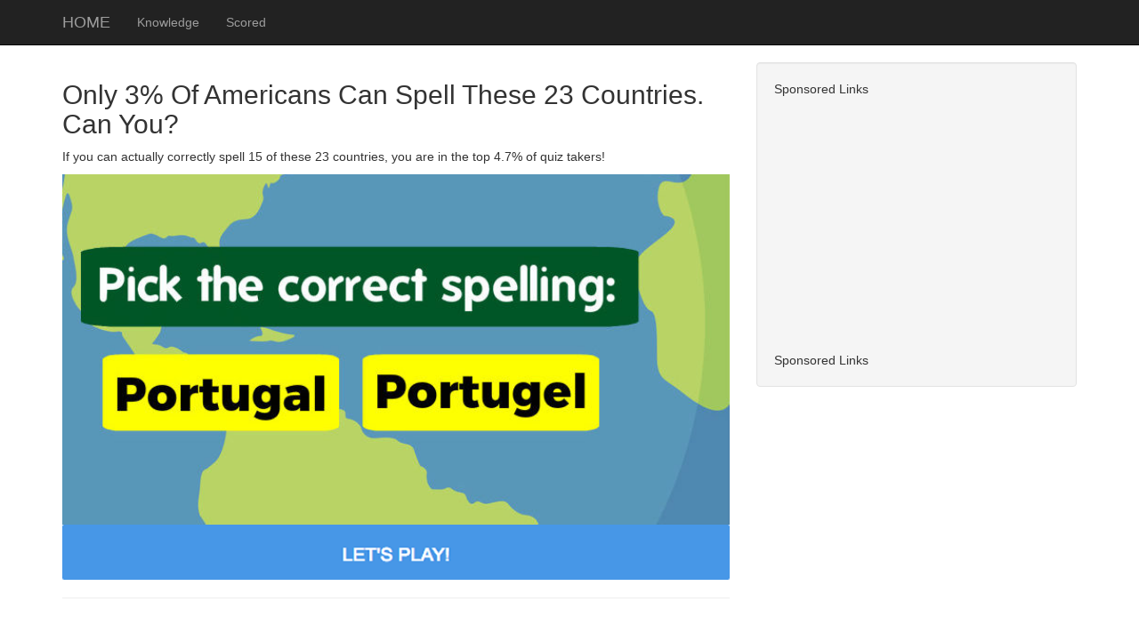

--- FILE ---
content_type: text/html; charset=UTF-8
request_url: http://testyourknowledge.club/quiz/s/l/only-3-of-americans-can-spell-these-23-countries-can-you
body_size: 6075
content:
 
<!DOCTYPE html>
<html lang="en"> <head>

<meta charset="utf-8">
<meta http-equiv="X-UA-Compatible" content="IE=edge">
<meta name="viewport" content="width=device-width, initial-scale=1">
<meta name="description" content="">
<meta name="author" content="">

<meta property="og:type" content="article" /> 
<meta property="og:title" content="Only 3% Of Americans Can Spell These 23 Countries. Can You?" />
<meta property="og:image" content="http://cdn.playbuzz.com/cdn/c4f048ac-88f0-4de0-86ec-00e51f75aee4/69ddc96a-fd3b-4674-8c22-db7d7ff2349b.jpg" />

<meta property="og:image:width" content="800" />
<meta property="og:image:height" content="420" />


<meta property="og:url" content="http://testyourknowledge.club/quiz/s/l/only-3-of-americans-can-spell-these-23-countries-can-you" />
<meta property="og:description" content="If you get at least 18/23, you are in the top 3%." />
<title>Only 3% Of Americans Can Spell These 23 Countries. Can You?</title>

<!-- Bootstrap Core CSS -->
<link href="/css/bootstrap.min.css" rel="stylesheet">

<!-- Custom CSS -->
<link href="/css/blog-post.css" rel="stylesheet">

<!--[if lt IE 9]>
<script src="https://oss.maxcdn.com/libs/html5shiv/3.7.0/html5shiv.js"></script>
<script src="https://oss.maxcdn.com/libs/respond.js/1.4.2/respond.min.js"></script>
<![endif]-->
<script data-ad-client="ca-pub-3662483546086626" async src="https://pagead2.googlesyndication.com/pagead/js/adsbygoogle.js"></script>
<script>
function yt(url) {
  document.write('<iframe class="video-frame" src="https://www.youtube.com/embed/'+url+
  '?autoplay=1&modestbranding=1&showinfo=0&color=white&theme=dark&iv_load_policy=3" frameborder="0" allowfullscreen></iframe>');
}
</script>

<!-- Facebook Pixel Code -->
<script>
!function(f,b,e,v,n,t,s){if(f.fbq)return;n=f.fbq=function(){n.callMethod?
n.callMethod.apply(n,arguments):n.queue.push(arguments)};if(!f._fbq)f._fbq=n;
n.push=n;n.loaded=!0;n.version='2.0';n.queue=[];t=b.createElement(e);t.async=!0;
t.src=v;s=b.getElementsByTagName(e)[0];s.parentNode.insertBefore(t,s)}(window,
document,'script','https://connect.facebook.net/en_US/fbevents.js');
fbq('init', '315709278626397'); // Insert your pixel ID here.
fbq('track', 'PageView');
</script>
<noscript><img height="1" width="1" style="display:none"
src="https://www.facebook.com/tr?id=315709278626397&ev=PageView&noscript=1"
/></noscript>
<!-- DO NOT MODIFY -->
<!-- End Facebook Pixel Code -->



<!-- Quantcast Choice. Consent Manager Tag -->
<script type="text/javascript" async=true>
    var elem = document.createElement('script');
    elem.src = 'https://quantcast.mgr.consensu.org/cmp.js';
    elem.async = true;
    elem.type = "text/javascript";
    var scpt = document.getElementsByTagName('script')[0];
    scpt.parentNode.insertBefore(elem, scpt);
    (function() {
    var gdprAppliesGlobally = false;
    function addFrame() {
        if (!window.frames['__cmpLocator']) {
        if (document.body) {
            var body = document.body,
                iframe = document.createElement('iframe');
            iframe.style = 'display:none';
            iframe.name = '__cmpLocator';
            body.appendChild(iframe);
        } else {
            // In the case where this stub is located in the head,
            // this allows us to inject the iframe more quickly than
            // relying on DOMContentLoaded or other events.
            setTimeout(addFrame, 5);
        }
        }
    }
    addFrame();
    function cmpMsgHandler(event) {
        var msgIsString = typeof event.data === "string";
        var json;
        if(msgIsString) {
        json = event.data.indexOf("__cmpCall") != -1 ? JSON.parse(event.data) : {};
        } else {
        json = event.data;
        }
        if (json.__cmpCall) {
        var i = json.__cmpCall;
        window.__cmp(i.command, i.parameter, function(retValue, success) {
            var returnMsg = {"__cmpReturn": {
            "returnValue": retValue,
            "success": success,
            "callId": i.callId
            }};
            event.source.postMessage(msgIsString ?
            JSON.stringify(returnMsg) : returnMsg, '*');
        });
        }
    }
    window.__cmp = function (c) {
        var b = arguments;
        if (!b.length) {
        return __cmp.a;
        }
        else if (b[0] === 'ping') {
        b[2]({"gdprAppliesGlobally": gdprAppliesGlobally,
            "cmpLoaded": false}, true);
        } else if (c == '__cmp')
        return false;
        else {
        if (typeof __cmp.a === 'undefined') {
            __cmp.a = [];
        }
        __cmp.a.push([].slice.apply(b));
        }
    }
    window.__cmp.gdprAppliesGlobally = gdprAppliesGlobally;
    window.__cmp.msgHandler = cmpMsgHandler;
    if (window.addEventListener) {
        window.addEventListener('message', cmpMsgHandler, false);
    }
    else {
        window.attachEvent('onmessage', cmpMsgHandler);
    }
    })();
    window.__cmp('init', {
    		'Language': 'en',
		'Initial Screen Reject Button Text': 'I do not accept',
		'Initial Screen Accept Button Text': 'I accept',
		'Purpose Screen Body Text': 'You can set your consent preferences and determine how you want your data to be used based on the purposes below. You may set your preferences for us independently from those of third-party partners. Each purpose has a description so that you know how we and partners use your data.',
		'Vendor Screen Body Text': 'You can set consent preferences for each individual third-party company below. Expand each company list item to see what purposes they use data for to help make your choices. In some cases, companies may disclose that they use your data without asking for your consent, based on their legitimate interests. You can click on their privacy policies for more information and to opt out.',
		'Vendor Screen Accept All Button Text': 'Accept all',
		'Vendor Screen Reject All Button Text': 'Reject all',
		'Initial Screen Body Text': 'We and our partners use technology such as cookies on our site to personalise content and ads, provide social media features, and analyse our traffic. Click below to consent to the use of this technology across the web. You can change your mind and change your consent choices at anytime by returning to this site.',
		'Initial Screen Body Text Option': 1,
		'Publisher Name': 'Teacher Probs Quizzes',
		'Publisher Logo': 'http://trendingposts.club/assets/images/quizzedImg.jpg',
		'Min Days Between UI Displays': 300,
		'Publisher Purpose IDs': [1,3],
		'Post Consent Page': 'http://trendingpost.club/about/privacy',
		'UI Layout': 'banner',
		'No Option': false,
    });
</script>
<!-- End Quantcast Choice. Consent Manager Tag -->
    <style>
    </style> 

</head>

<body>
<!-- http://ryanbradley.com/blog/how-to-install-facebook-comments-on-wordpress-site -->
<!-- Facebook Comment Box Code -->
<!-- https://developers.facebook.com/docs/plugins/comments# -->
<!-- testyourknowledge app on http://testyourknowledge.club/ -->

<div id="fb-root"></div>
<script>(function(d, s, id) {
  var js, fjs = d.getElementsByTagName(s)[0];
  if (d.getElementById(id)) return;
  js = d.createElement(s); js.id = id;
  js.src = "//connect.facebook.net/en_US/sdk.js#xfbml=1&version=v2.9&appId=154767871224054";
  fjs.parentNode.insertBefore(js, fjs);
}(document, 'script', 'facebook-jssdk'));</script>

<!-- https://developers.facebook.com/docs/plugins/share-button -->
<!-- share button -->
<!-- testyourknowledge app on http://testyourknowledge.club/ -->


<!-- GA Code -->
<script>
  (function(i,s,o,g,r,a,m){i['GoogleAnalyticsObject']=r;i[r]=i[r]||function(){
  (i[r].q=i[r].q||[]).push(arguments)},i[r].l=1*new Date();a=s.createElement(o),
  m=s.getElementsByTagName(o)[0];a.async=1;a.src=g;m.parentNode.insertBefore(a,m)
  })(window,document,'script','https://www.google-analytics.com/analytics.js','ga');

  ga('create', 'UA-100772937-1', 'auto');
  ga('send', 'pageview');

</script>


<!-- PG_adCode -->
<script type="text/javascript">
 var googletag = googletag || {};
 googletag.cmd = googletag.cmd || [];
 (function() {
     var gads = document.createElement("script");
     gads.async = true;
     gads.type = "text/javascript";
     var useSSL = "https:" == document.location.protocol;
     gads.src = (useSSL ? "https:" : "http:") + "//www.googletagservices.com/tag/js/gpt.js";
     var node =document.getElementsByTagName("script")[0];
     node.parentNode.insertBefore(gads, node);
 })();
</script>




 
<!-- Navigation -->
<nav class="navbar navbar-inverse navbar-fixed-top" role="navigation">
<div class="container">
    <!-- Brand and toggle get grouped for better mobile display -->
    <div class="navbar-header">
        <button type="button" class="navbar-toggle" data-toggle="collapse" data-target="#bs-example-navbar-collapse-1">
            <span class="sr-only">Toggle navigation</span>
            <span class="icon-bar"></span>
            <span class="icon-bar"></span>
            <span class="icon-bar"></span>
        </button>
        <a class="navbar-brand" href="http://testyourknowledge.club/">HOME</a>
    </div>
    <!-- Collect the nav links, forms, and other content for toggling -->
    <div class="collapse navbar-collapse" id="bs-example-navbar-collapse-1">
        <ul class="nav navbar-nav">
            <li>
            <a href="http://testyourknowledge.club">Knowledge</a></li>
            <li>
                <a href="http://testyourknowledge.club">Scored</a>
            </li>
        </ul>
    </div>
    <!-- /.navbar-collapse -->
</div>
<!-- /.container -->
 
</nav>

<!-- Page Content -->
<div class="container">

<div class="row">

<!-- Blog Post Content Column -->
<div class="col-lg-8">

<!-- Blog Post -->
<!-- Above Ad Goes Here -->

<!-- Above Ad Goes Here -->

<!-- Title -->
<h2>Only 3% Of Americans Can Spell These 23 Countries. Can You?</h2>
<p>If you can actually correctly spell 15 of these 23 countries, you are in the top 4.7% of quiz takers!</p>

<!-- Playbuzz Here --> 
		<a href="http://testyourknowledge.club/quiz/s/only-3-of-americans-can-spell-these-23-countries-can-you"><img class="faux" src="http://cdn.playbuzz.com/cdn/c4f048ac-88f0-4de0-86ec-00e51f75aee4/69ddc96a-fd3b-4674-8c22-db7d7ff2349b.jpg" /></a>
		<a href="http://testyourknowledge.club/quiz/s/only-3-of-americans-can-spell-these-23-countries-can-you"><img class="faux" src="/assets/images/letsPlay.png" /></a>			
<!-- Playbuzz Here --> 
<!-- ShareButtons -->

<!-- ShareButtons -->

<!-- adBelow -->

<!-- adBelow -->

<hr>
<!-- Add Comments Here -->
<div class='fb-comments' data-href='testyourknowledge.club/quiz/s/l/only-3-of-americans-can-spell-these-23-countries-can-you' data-num-posts='10' data-width='100%'></div><div id='div-pg-ad-1502426014-3'>
  <script type='text/javascript'>
        googletag.cmd.push(function() { googletag.pubads().display('/8095840/.2_11736.3_testyourknowledge.club_tier1', [728, 90], 'div-pg-ad-1502426014-3'); });
  </script>
</div> 
<!-- Add Comments Here -->
<!-- Related Content Here -->
<h2>
Try These Popular Quizzes!!
</h2>


<p><a href="http://testyourknowledge.club/quiz/k/l/only-language-geniuses-know-the-plural-forms-of-the-hardest-33-words-in-english"><img class="faux" src="http://cdn.playbuzz.com/cdn/028692f2-eaa4-4921-8c08-0084bef59ac1/b85cf01b-3af8-4131-9fbc-6264fd5baaa0.jpg" /></a></p>

<p><a href="http://testyourknowledge.club/quiz/k/can-you-get-a-2525-on-this-advanced-grammar-test"><img class="faux" src="http://cdn.playbuzz.com/cdn/406f642e-3ef6-4fd5-a409-66969be44554/0c2b3796-db46-4b8e-81b9-bfb0fe2fa2ba.jpg" /></a></p>
	
	
	<p><a href="http://testyourknowledge.club/quiz/s/brits-how-well-do-you-know-your-new-york-slang"><img class="faux" src="http://cdn.playbuzz.com/cdn/1daac163-47fd-49d4-9e9d-5872fc172aa5/e7adce54-8b71-4006-8c90-b96cd6805f2e.jpg" /></a></p>

<br><p><a href="http://testyourknowledge.club/quiz/s/only-english-teachers-can-spell-the-most-confusing-32-words"><img class="faux" src="https://i.imgur.com/9AqXkQq.png" /></a></p>

<br><p><a href="http://testyourknowledge.club/quiz/s/can-you-beat-your-mates-in-this-capital-cities-quiz"><img class="faux" src="http://cdn.playbuzz.com/cdn/dbb6148b-f548-48da-8350-f575a59f2c87/f19e9a23-9914-4e8b-8386-2946ecdd0edf.jpg" /></a></p>

<br><p><a href="http://testyourknowledge.club/quiz/s/we-gave-this-basic-history-test-to-97-americans-and-only-5-passed-it"><img class="faux" src="https://i.imgur.com/Asd4PZG.jpg" /></a></p>

<br> 
<!-- Related Content Here --> 


</div>

<!-- Blog Sidebar Widgets Column -->
<div class="col-md-4">

<!-- Side Widget Well#1 -->
<div class="well">
<div>Sponsored Links</div>
	<script async src="https://pagead2.googlesyndication.com/pagead/js/adsbygoogle.js"></script>
	<!-- TYK_BelowRec -->
	<ins class="adsbygoogle"
		 style="display:inline-block;width:336px;height:280px"
		 data-ad-client="ca-pub-3662483546086626"
		 data-ad-slot="5087024598"></ins>
	<script>
		 (adsbygoogle = window.adsbygoogle || []).push({});
	</script>
<div>Sponsored Links</div> 
</div>

<!-- Side Widget Well#2 -->

<!-- Side Widget Well#3 -->

<!-- Side Widget Well#4 -->


</div>

</div>
<!-- /.row -->

<hr>

<!-- Footer -->
<footer>
<div class="row">
<div class="col-lg-12">
<p>Copyright © TestYourKnowledge.Club</p>
<p><a href="http://testyourknowledge.club/about">About Us</a> | <a href="http://testyourknowledge.club/about/privacy">Privacy Policy</a></p>
 
</div>
</div>
<!-- /.row -->
</footer>

</div>
<!-- /.container -->

<!-- jQuery -->
<script src="/js/jquery.js"></script>

<!-- Bootstrap Core JavaScript -->
<script src="/js/bootstrap.min.js"></script>

<script>
// requires jQuery so put it anywhere below jQuery - Gmail tutorial - https://mail.google.com/mail/u/0/?shva=1#inbox/15c3cf7bb147d5ef
$(".sharer").on("click", function(){
var title = document.title;
var url = $(this).attr("data-uri") || location.href;
var spec = "width=600,height=400";
window.open("//www.facebook.com/sharer.php?u="+url, "_blank", spec);
return false;
});
</script>




<script>

// Get the modal
var modal = document.getElementById('myModal');

// Get the button that opens the modal https://stackoverflow.com/questions/44150378/trying-to-open-modal-window-with-click-on-classname-instead-of-id/44150385#44150385
var btn = document.getElementsByClassName("sharer")[0];

// Get the <span> element that closes the modal
var span = document.getElementsByClassName("close")[0];
// When the user clicks the button, open the modal 
btn.onclick = function() {
modal.style.display = "block";
}
// Get the <span> element that closes the modal
var span2 = document.getElementsByClassName("close2")[0];
// When the user clicks the button, open the modal 
btn.onclick = function() {
modal.style.display = "block";
}
// When the user clicks on <span> (x), close the modal
span.onclick = function() {
modal.style.display = "none";
}
// When the user clicks on <span> (x), close the modal
span2.onclick = function() {
modal.style.display = "none";
}

// When the user clicks anywhere outside of the modal, close it
window.onclick = function(event) {
if (event.target == modal) {
modal.style.display = "none";
}
}
</script>


<script>
// New PB  Callback
window.PlayBuzzCallback = function( e ) {
  if ( e.eventName === 'ClickPlay' || e.eventName === 'item_result' ) {
    googletag.pubads().refresh();
  }
};

$(document).on('bloxiQuestionAnswered bloxiBlockCompleted', function(){
  googletag.pubads().refresh();
});
</script>

<script defer src="https://static.cloudflareinsights.com/beacon.min.js/vcd15cbe7772f49c399c6a5babf22c1241717689176015" integrity="sha512-ZpsOmlRQV6y907TI0dKBHq9Md29nnaEIPlkf84rnaERnq6zvWvPUqr2ft8M1aS28oN72PdrCzSjY4U6VaAw1EQ==" data-cf-beacon='{"version":"2024.11.0","token":"e9a87c46e8114f98abd66bc9e76819e6","r":1,"server_timing":{"name":{"cfCacheStatus":true,"cfEdge":true,"cfExtPri":true,"cfL4":true,"cfOrigin":true,"cfSpeedBrain":true},"location_startswith":null}}' crossorigin="anonymous"></script>
</body>

</html>



--- FILE ---
content_type: text/html; charset=utf-8
request_url: https://www.google.com/recaptcha/api2/aframe
body_size: 267
content:
<!DOCTYPE HTML><html><head><meta http-equiv="content-type" content="text/html; charset=UTF-8"></head><body><script nonce="ZUbkaFcrz2_bnTE3kqgp_Q">/** Anti-fraud and anti-abuse applications only. See google.com/recaptcha */ try{var clients={'sodar':'https://pagead2.googlesyndication.com/pagead/sodar?'};window.addEventListener("message",function(a){try{if(a.source===window.parent){var b=JSON.parse(a.data);var c=clients[b['id']];if(c){var d=document.createElement('img');d.src=c+b['params']+'&rc='+(localStorage.getItem("rc::a")?sessionStorage.getItem("rc::b"):"");window.document.body.appendChild(d);sessionStorage.setItem("rc::e",parseInt(sessionStorage.getItem("rc::e")||0)+1);localStorage.setItem("rc::h",'1768628084685');}}}catch(b){}});window.parent.postMessage("_grecaptcha_ready", "*");}catch(b){}</script></body></html>

--- FILE ---
content_type: text/css
request_url: http://testyourknowledge.club/css/blog-post.css
body_size: 1129
content:
/*!
 * Start Bootstrap - Blog Post (http://startbootstrap.com/)
 * Copyright 2013-2016 Start Bootstrap
 * Licensed under MIT (https://github.com/BlackrockDigital/startbootstrap/blob/gh-pages/LICENSE)
 */
.faux {
    width: 100%;
    height: auto;
}


body {
    padding-top: 70px; /* Required padding for .navbar-fixed-top. Remove if using .navbar-static-top. Change if height of navigation changes. */
}

footer {
    margin: 50px 0;
}

.sharer2 {
	border: 1px solid #eee;
	border-left: none;
	border-right: none;
	margin: 10px 0;
	padding: 10px 0;
	background-color: #3B63C2;
	color: #FFF;
	width: 100%;
	text-align: center;
	font-size:20px;
	letter-spacing:1px;
	font-family:"Helvetica Neue";
	border-radius: 5px;
}





/* Tutorial @ https://www.w3schools.com/howto/howto_css_modals.asp */
/* Code Source @ https://www.w3schools.com/howto/tryit.asp?filename=tryhow_css_modal2 */
/* The Modal (background) */
.modal {
    display: none; /* Hidden by default */
    position: fixed; /* Stay in place */
    z-index: 1; /* Sit on top */
    padding-top: 200px; /* Location of the box */
    left: 0;
    top: 0;
    width: 100%; /* Full width */
    height: 100%; /* Full height */
    overflow: auto; /* Enable scroll if needed */
    background-color: rgb(0,0,0); /* Fallback color */
    background-color: rgba(0,0,0,0.4); /* Black w/ opacity */
}

/* Modal Content */
.modal-content {
    position: relative;
    background-color: #fefefe;
    margin: auto;
    padding: 0;
    border: 1px solid #888;
    width: 30%; /* width of modal popup window */
    box-shadow: 0 4px 8px 0 rgba(0,0,0,0.2),0 6px 20px 0 rgba(0,0,0,0.19);
    -webkit-animation-name: animatetop;
    -webkit-animation-duration: 0.4s;
    animation-name: animatetop;
    animation-duration: 0.4s
}

/* Add Animation */
@-webkit-keyframes animatetop {
    from {top:-300px; opacity:0} 
    to {top:0; opacity:1}
}

@keyframes animatetop {
    from {top:-300px; opacity:0}
    to {top:0; opacity:1}
}

/* The Close Button */
.close {
    color: black;
    float: right;
    font-size: 18px;
    font-weight: bold;
}
.close2 {
    color: black;
    font-size: 18px;
    font-weight: bold;
	text-decoration: underline;

}

.close:hover,
.close:focus {
	color: black;
    text-decoration: none;
    cursor: pointer;
}


.modal-header {
	color: black;
    padding: 2px 16px;
    color: black;
	font-size: 18px;
	padding-top: 20px;
	padding-bottom: 20px;
}

.modal-body {
	padding: 2px 16px;
	font-size: 18px;
	text-align: center;
	padding-top: 20px;
	padding-bottom: 20px;
	}

.modal-footer {
    padding: 2px 16px;
    color: black;
	text-align: center;
	padding-top: 20px;
	padding-bottom: 20px;
}

@media (max-width : 500px) {
	.modal-content {
    position: relative;
    background-color: #fefefe;
    margin: auto;
    padding: 0;
    border: 1px solid #888;
    width: 100%; /* width of modal popup window */
    box-shadow: 0 4px 8px 0 rgba(0,0,0,0.2),0 6px 20px 0 rgba(0,0,0,0.19);
    -webkit-animation-name: animatetop;
    -webkit-animation-duration: 0.4s;
    animation-name: animatetop;
    animation-duration: 0.4s
}

}

--- FILE ---
content_type: text/plain
request_url: https://www.google-analytics.com/j/collect?v=1&_v=j102&a=1969847692&t=pageview&_s=1&dl=http%3A%2F%2Ftestyourknowledge.club%2Fquiz%2Fs%2Fl%2Fonly-3-of-americans-can-spell-these-23-countries-can-you&ul=en-us%40posix&dt=Only%203%25%20Of%20Americans%20Can%20Spell%20These%2023%20Countries.%20Can%20You%3F&sr=1280x720&vp=1280x720&_u=IEBAAEABAAAAACAAI~&jid=1003389810&gjid=1159224087&cid=1285215089.1768628082&tid=UA-100772937-1&_gid=2143082918.1768628082&_r=1&_slc=1&z=762175627
body_size: -452
content:
2,cG-RMFW7CPXTM